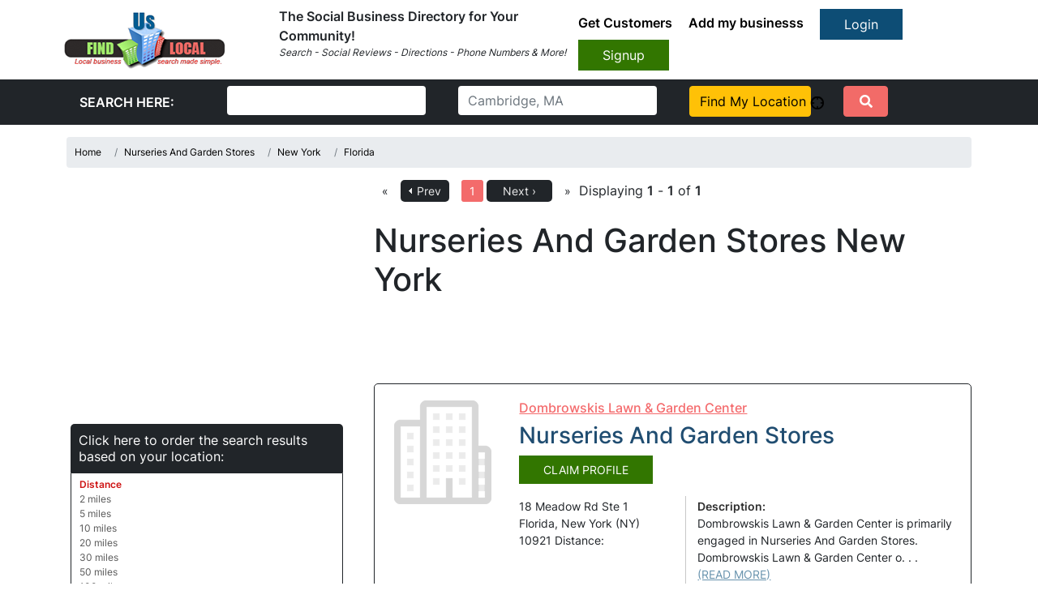

--- FILE ---
content_type: text/html; charset=UTF-8
request_url: https://www.finduslocal.com/retail-nurseries-and-garden-stores/new-york/florida/
body_size: 6509
content:
 <!DOCTYPE html>
<html lang="en" style="overflow-x: hidden;">
<head>
<meta charset="utf-8">
<meta http-equiv="X-UA-Compatible" content="IE=edge">
<meta name="viewport" content="width=device-width, initial-scale=1">
<link as="style" rel="stylesheet preload" type="text/css" href="/assets/css/bootstrap.min.css" crossorigin="anonymous"/>
<link vocab="" rel="dns-prefetch" href="https://www.gravatar.com">
<script async src="https://www.googletagmanager.com/gtag/js?id=G-LT3H3TSLWK"></script>
<script>window.dataLayer=window.dataLayer||[];function gtag(){dataLayer.push(arguments);}gtag('js',new Date());gtag('config','G-LT3H3TSLWK');</script>
<title>Find Local Business, Nurseries And Garden Stores In Florida, New York (NY)</title>
<meta name="description" content="Nurseries And Garden Stores In Florida, New York (NY) will keep their profiles up to date so you can easily get their Phone Numbers, Address, Reviews, or Business Hours"/>
<meta name="keywords" content="Nurseries And Garden Stores,company,reviews,directions,New York,NY,Florida,local,business hours"/>
<meta property="og:title" content="Nurseries And Garden Stores In Florida, New York (NY)"/>
<meta property="og:type" content="website"/>
<meta property="og:url" content="https://www.finduslocal.com/retail-nurseries-and-garden-stores/new-york/florida/"/>
<meta property="og:site_name" content="Find Us Local"/>
<meta property="og:description" content="Nurseries And Garden Stores In Florida, New York (NY) will keep their profiles up to date so you can easily get their Phone Numbers, Address, Reviews, or Business Hours"/>
<meta property="og:image" content="https://www.finduslocal.com/images/findusog.png"/>
<link rel="canonical" href="https://www.finduslocal.com/retail-nurseries-and-garden-stores/new-york/florida/"/>
<link rel="stylesheet" type="text/css" href="/css/profile-ful.css"/>
<link rel="stylesheet" type="text/css" href="https://www.finduslocal.com/assets/css/new-bootstrap.min.css" media="all"/>
<link rel="stylesheet" type="text/css" href="https://www.finduslocal.com/assets/css/new-custom.css" media="all"/>
<link rel="stylesheet" type="text/css" href="https://www.finduslocal.com/assets/css/new-all.min.css" media="all"/>
<link rel="stylesheet" type="text/css" href="https://www.finduslocal.com/assets/css/jquery-ui.min.css" media="all"/>
<script type="text/javascript" src="https://www.finduslocal.com/assets/js/jquery-3.4.1.min.js.pagespeed.jm.tJmcu2pzqb.js" defer=""></script>
<script type="text/javascript" src="https://www.finduslocal.com/javascript/alljs.js.pagespeed.jm.pxr4eIeXDz.js" defer=""></script>
<script type="text/javascript" src="https://www.finduslocal.com/tooltipjs/jquery.betterTooltip.js" defer=""></script>
<script>var interaction=false;document.addEventListener('DOMContentLoaded',function load(){if(!window.jQuery)return setTimeout(load,50);$(window).on('tap mousemove click scroll resize',function(event){if(event.isTrigger===undefined){if(interaction===false){interaction=true;script0=document.getElementsByTagName("script")[0];var s1=document.createElement("link");s1.href='/assets/css/all.min.css';s1.type='text/css';s1.rel='stylesheet';script0.parentNode.insertBefore(s1,script0);var s1=document.createElement("script");s1.src='https://cse.google.com/cse.js?cx=002186759531116994148:y70lcfz2qfq';script0.parentNode.insertBefore(s1,script0);$('.adsbygoogle').each(function(){(adsbygoogle=window.adsbygoogle||[]).push({});});(adsbygoogle=window.adsbygoogle||[]).push({});var s1=document.createElement("script");s1.src='https://pagead2.googlesyndication.com/pagead/js/adsbygoogle.js';script0.parentNode.insertBefore(s1,script0);window.google_analytics_uacct="UA-37280948-1";(function(i,s,o,g,r,a,m){i['GoogleAnalyticsObject']=r;i[r]=i[r]||function(){(i[r].q=i[r].q||[]).push(arguments)},i[r].l=1*new Date();a=s.createElement(o),m=s.getElementsByTagName(o)[0];a.async=1;a.src=g;m.parentNode.insertBefore(a,m)})(window,document,'script','//www.google-analytics.com/analytics.js','ga');ga('create','UA-37280948-1','finduslocal.com');ga('send','pageview');}}});},false);</script>
</head>
<body class="bus_body" data-spy="scroll" data-offset="60" data-target="#business-scroll">
<link rel="stylesheet" type="text/css" href="https://www.finduslocal.com/assets/css/new-bootstrap.min.css" media="all">
<link rel="stylesheet" type="text/css" href="https://www.finduslocal.com/assets/css/new-custom.css" media="all">
<header>
<nav class="navbar navbar-expand-lg navbar-light">
<div class="container-fluid">
<a class="navbar-brand" href="https://www.finduslocal.com">
<img src="https://www.finduslocal.com/assets/img/xlogo.png.pagespeed.ic.5ldhSNCBvZ.webp" alt="brand-logo" width="200" height="71">
</a>
<button class="navbar-toggler" type="button" data-bs-toggle="collapse" data-bs-target="#navbarSupportedContent" aria-controls="navbarSupportedContent" aria-expanded="false" aria-label="Toggle navigation"> <span class="navbar-toggler-icon"></span>
</button>
<div class="collapse navbar-collapse" id="navbarSupportedContent">
<div class="search_box me-auto">
<b>The Social Business Directory for Your Community!</b><br>
<p style="font-size:12px;"> <i>Search - Social Reviews - Directions - Phone Numbers & More!</i> </p>
</div>
<div class="top_links">
<ul>
<li><a href="https://www.finduslocal.com/auth/getcustomers">Get Customers</a></li>
<li><a href="https://www.finduslocal.com/profile/addbusiness">Add my businesss</a></li>
<a href="https://www.finduslocal.com/auth/login" class="btn btn-primary login_btn">Login</a>
<a href="https://www.finduslocal.com/profile/addbusiness" class="btn btn-primary signup_btn">Signup</a>
</ul>
</div>
</div>
</div>
</nav>
</header>
<div class="bg-dark" style="display:inline-block; width:100%">
<div class="container">
<div class="search-wrapper">
<form action="https://www.finduslocal.com/search/search_results/" onsubmit="">
<div class="row">
<div class="col-md-2">
<div class="form-group m-2">
<input type="hidden" id="current_page" value="search">
<input type="hidden" name="search_location" id="search_location" value="">
<input type="hidden" name="usegps" id="usegps" value="0">
<input type="hidden" name="userlocationtxt" id="userlocationtxt" value="Cambridge, MA">
<label class="text-white m-2 font-weight-bold">SEARCH HERE:</label>
</div>
</div>
<div class="col-md-3">
<div class="form-group m-2">
<input class="form-control" name="searchtxt">
</div>
</div>
<div class="col-md-3">
<div class="form-group m-2" style="position: relative;">
<input class=form-control name=locationtxt id="locationtxt" placeholder="Cambridge, MA">
</div>
</div>
<div class="col-md-2">
<div class="form-group m-2">
<a href="javascript:void(0);" class="btn btn-warning d-block " onclick="userlocation();return false;">Find My Location <img src="[data-uri]" id="imgUserlocation" alt="Use GPS Location"></a>
</div>
</div>
<div class="col-md-1">
<div class="form-group m-2">
<button type=submit class="btn btn-primary"><i class="fas fa-search"></i></button>
</div>
</div>
</div>
</form>
</div>
</div>
</div>
<style>#maincontent .breadcrumb{padding:10px;margin-top:15px}#maincontent .breadcrumb a{color:#000}.ui-menu.ui-widget.ui-widget-content.ui-autocomplete.ui-front{z-index:99!important}.search-business-page .globalwidth{max-width:auto!important;min-width:inherit!important}@media (max-width:480px){.search-business-page .breadcrumb nav ul{width:100%!important}.search-business-page .breadcrumb nav{width:79%!important}.search-business-page .search-box form .input_txt{width:100%}.search-business-page nav ul{margin-bottom:0}.search-business-page .search-box form .search-btn{margin-left:5px}.search-business-page p.copy_text{float:none}.search-business-page .breadcrumb nav ul li a{padding:0}.search-business-page .breadcrumb span{line-height:18px;margin-right:8px}.search-business-page .breadcrumb{padding:15px;width:100%}.search-business-page .breadcrumb ul li{float:none;padding:0}.search-business-page .category-post .entry{overflow:visible}.search-business-page .category-post .entry h2,.category-post .entry h2 a{padding-top:10px}.search-business-page .category-post .entry .entry-header{padding-bottom:15px}.search-business-page .category-post .thumb{float:none;width:100%}.search-business-page .header-top-content .logo{width:100%;text-align:center}.search-business-page .account-option{background-image:none;background:#000;background-repeat:no-repeat;height:30px;padding:5px 20px;float:none;display:inline-block;border-radius:5px}.search-business-page nav ul li{line-height:6px}.search-business-page nav{float:none;padding-right:5px;display:inline-block}.search-business-page .add-button{float:none;display:inline-block}.search-business-page .search-box form{padding:15px;min-height:34px;overflow:hidden;width:100%;float:left;position:relative}.search-business-page .leftsearch{width:100%}.search-business-page .search-box form .input_txt{margin-bottom:15px}.search-business-page h1.cat-title{padding:0 15px 15px 15px}.search-business-page .sidebar{width:100%;float:left}.search-business-page .categories{padding:15px}.search-business-page .sidebar{margin-left:0}.search-business-page .content{width:100%}.search-business-page .sidebar-box .categories .widget-title{padding:10px}.search-business-page .search_field{width:290px;margin-right:0}.search-business-page .search-box form .input_txt{margin-right:0}.search-business-page .footer-widget-area{padding:15px}.search-business-page .search-box form label{width:100%}.search-business-page .category-post .entry .summary{width:100%}.search-business-page .pagesdisplay{padding:23px;text-align:center}.search-business-page .category-post .post{margin:15px}.search-business-page nav ul li a{padding:15px 10px 0 10px}}@media (max-width:414px){.search-business-page .pagenavi ul{width:100%;text-align:center}.footer-top .widget-area{height:220px;width:50%;margin-right:0}.footer-top .footer-widget-area .third{display:none}.search-business-page .category-post .bottom-details p{width:187px;padding:10px 18px}.search-business-page .top-details .thumb a img{height:120px!important}}@media (max-width:375px){.search-business-page .top-details .thumb a img{height:120px}.search-business-page .breadcrumb .nav{width:80%!important}.search-business-page .category-post .bottom-details p span{font-size:11px}.search-business-page .category-post .bottom-details p{padding:5px 10px;width:167px;background:none;padding:10px;vertical-align:top}}@media (max-width:360px){.search-business-page .category-post .bottom-details p{width:147px}.search-box form .search-btn{margin-top:0;margin-left:0}.search-business-page .search-box form .search-btn{margin-left:4px}}@media (max-width:320px){.search-box form .search-btn{margin-top:10px;margin-left:0}.search-business-page .search-box form .search-btn{margin-left:0}}</style>
<div id="maincontent">
<div class="container">
<div class="bottom">
<nav>
<ul class="breadcrumb" itemscope itemtype="http://schema.org/BreadcrumbList">
<li class="breadcrumb-item active" itemscope="" itemprop="itemListElement" itemtype="https://schema.org/ListItem">
<a href="https://www.finduslocal.com/" itemprop="item"> <span itemprop="name">Home</span> </a>
<meta itemprop="position" content="1"/>
</li>
<li class="breadcrumb-item" itemscope="" itemprop="itemListElement" itemtype="https://schema.org/ListItem">
<a href="https://www.finduslocal.com/retail-nurseries-and-garden-stores/" itemprop="item"> <span itemprop="name">Nurseries And Garden Stores</span> </a>
<meta itemprop="position" content="2"/>
</li>
<li class="breadcrumb-item" itemscope="" itemprop="itemListElement" itemtype="https://schema.org/ListItem">
<a href="https://www.finduslocal.com/retail-nurseries-and-garden-stores/new-york/" itemprop="item"> <span itemprop="name">New York</span> </a>
<meta itemprop="position" content="3"/>
</li>
<li class="breadcrumb-item" itemscope="" itemprop="itemListElement" itemtype="https://schema.org/ListItem">
<a href="https://www.finduslocal.com/retail-nurseries-and-garden-stores/new-york/florida/" itemprop="item"> <span itemprop="name">Florida</span> </a>
<meta itemprop="position" content="4"/>
</li>
</ul>
</nav>
</div>
<div class="sidebar sidebar-box left">
<aside class="widget corner-radius categories">
<ins class="adsbygoogle" style="display:inline-block;width:100%;height:280px" data-ad-client="ca-pub-7281988974135432" data-ad-slot="8524511582"></ins>
</aside>
<aside class="widget corner-radius categories">
<div class="widget-title corner-top" style="padding-left:10px; line-height: 20px">Click here to order the search results based on your location:</div>
<div class="whitebox corner-bottom">
<a rel="nofollow" class="boldlink" href="javascript:category_sort('distance');">Distance</a><br><a rel="nofollow" href="/retail-nurseries-and-garden-stores/new-york/florida/?radius=2">2 miles</a><br><a rel="nofollow" href="/retail-nurseries-and-garden-stores/new-york/florida/?radius=5">5 miles</a><br><a rel="nofollow" href="/retail-nurseries-and-garden-stores/new-york/florida/?radius=10">10 miles</a><br><a rel="nofollow" href="/retail-nurseries-and-garden-stores/new-york/florida/?radius=20">20 miles</a><br><a rel="nofollow" href="/retail-nurseries-and-garden-stores/new-york/florida/?radius=30">30 miles</a><br><a rel="nofollow" href="/retail-nurseries-and-garden-stores/new-york/florida/?radius=50">50 miles</a><br><a rel="nofollow" href="/retail-nurseries-and-garden-stores/new-york/florida/?radius=100">100 miles</a><br><a rel="nofollow" href="/retail-nurseries-and-garden-stores/new-york/florida/?radius=500">500 miles</a><br><br>
<div id="athroughz"></div>
</div>
</aside>
<div style="width:300px;margin:0 auto;" id="skyscraper">
<ins class="adsbygoogle" style="display:block" data-ad-format="autorelaxed" data-ad-client="ca-pub-7281988974135432" data-ad-slot="5270028116"></ins>
</div>
<aside class="widget corner-radius categories">
<div class="whitebox corner-bottom test"> </div>
<br> </aside>
</div>
<div class="content right">
<div class="pagenavi test1" id="1">
<ul>
<li><a href="https://www.finduslocal.com/retail-nurseries-and-garden-stores/new-york/florida/">«</a></li>
<li class="prev corner-radius"><a href="https://www.finduslocal.com/retail-nurseries-and-garden-stores/new-york/florida/">Prev</a></li>&nbsp;&nbsp;
<li class="current">
<a href="https://www.finduslocal.com/retail-nurseries-and-garden-stores/new-york/florida/">1</a>
</li>
<li class="next corner-radius"><a href="https://www.finduslocal.com/retail-nurseries-and-garden-stores/new-york/florida/">Next ›</a></li>
<li><a href="https://www.finduslocal.com/retail-nurseries-and-garden-stores/new-york/florida/" class="pagelink">»</a></li>
</ul>
<div class="pagesdisplay">Displaying <b>1</b> -
<b>1</b> of <b>1</b>
</div>
</div> <h1>Nurseries And Garden Stores New York</h1>
<div class="category-post">
<div style="text-align:center">
<ins class="adsbygoogle" style="display:inline-block;width:728px;height:90px" data-ad-client="ca-pub-7281988974135432" data-ad-slot="5557807039"></ins> <br>
</div>
<div class="post skin2 cl5">
<div class="top-details">
<div class="entry" itemscope itemtype="http://schema.org/LocalBusiness">
<span itemprop="priceRange" style="display: none">10,10000</span>
<meta itemprop="name" content="Dombrowskis Lawn & Garden Center">
<link rel="image_src" href="[data-uri]">
<div class="thumb" itemprop="image" itemscope itemtype="http://schema.org/ImageObject"> <a href="https://www.finduslocal.com/retail-nurseries-and-garden-stores/new-york/florida/dombrowskis-lawn-garden-center_18-meadow-rd-ste-1/" itemprop="url"> <img src="[data-uri]" alt="Dombrowskis Lawn & Garden Center"/> </a> </div>
<div class="entry-header">
<div class="left">
<h2><a href="https://www.finduslocal.com/retail-nurseries-and-garden-stores/new-york/florida/dombrowskis-lawn-garden-center_18-meadow-rd-ste-1/">Dombrowskis Lawn & Garden Center</a></h2>
<h3 style="color:#204d71">Nurseries And Garden Stores</h3>
</div>
<div class="right"> <input type="button" onClick="location.href='https://www.finduslocal.com/profile/claimbusiness?parentcategory_id=45&category_id=46&content_id=14728329';" name="claimprofile" class="claim-profile-btn green-button" value="CLAIM PROFILE"/> </div>
</div>
<div class="summary">
<div class="address" itemprop="address" itemscope itemtype="http://schema.org/PostalAddress"> <span style="display:none;" itemprop="telephone">( ) </span> <span itemprop="streetAddress">18 Meadow Rd Ste 1</span><br/> <span itemprop="addressLocality">Florida</span>, New York (<span itemprop="addressRegion">NY</span>) <span itemprop="postalCode">10921</span><br/> Distance: <span class="distance-14728329"></span><br> <span style="display:none;" itemscope itemtype="http://schema.org/Person"> William Dombrowski </span> </div>
<div class="description">
<p class="title">Description:</p>
<p> Dombrowskis Lawn & Garden Center is primarily engaged in Nurseries And Garden Stores. Dombrowskis Lawn & Garden Center o. . . <a href="https://www.finduslocal.com/retail-nurseries-and-garden-stores/new-york/florida/dombrowskis-lawn-garden-center_18-meadow-rd-ste-1/" class="read_more">(READ MORE)</a></p>
</div>
</div>
</div>
</div>
<div class="bottom-details">
<p class="active"><a href="https://www.finduslocal.com/retail-nurseries-and-garden-stores/new-york/florida/dombrowskis-lawn-garden-center_18-meadow-rd-ste-1/">View Profile</a></p>
<p><a href="https://www.finduslocal.com/retail-nurseries-and-garden-stores/new-york/florida/dombrowskis-lawn-garden-center_18-meadow-rd-ste-1/#directions" target="_blank">Get Directions</a></p>
<p><a href="https://www.finduslocal.com/retail-nurseries-and-garden-stores/new-york/florida/dombrowskis-lawn-garden-center_18-meadow-rd-ste-1/#reviews"><span>Reviews</span><span class="star-rating star4">4</span></a></p>
</div>
</div>
<div style="text-align:center"> <br></div>
</div>
<div class="pagenavi test1" id="1">
<ul>
<li><a href="https://www.finduslocal.com/retail-nurseries-and-garden-stores/new-york/florida/">«</a></li>
<li class="prev corner-radius"><a href="https://www.finduslocal.com/retail-nurseries-and-garden-stores/new-york/florida/">Prev</a></li>&nbsp;&nbsp;
<li class="current">
<a href="https://www.finduslocal.com/retail-nurseries-and-garden-stores/new-york/florida/">1</a>
</li>
<li class="next corner-radius"><a href="https://www.finduslocal.com/retail-nurseries-and-garden-stores/new-york/florida/">Next ›</a></li>
<li><a href="https://www.finduslocal.com/retail-nurseries-and-garden-stores/new-york/florida/" class="pagelink">»</a></li>
</ul>
<div class="pagesdisplay">Displaying <b>1</b> -
<b>1</b> of <b>1</b>
</div>
</div> </div>
</div>
<div id="floatleft" class="traffic-info2 corner-radius2" style="width:250px; display:none;">
<div class="banner-list2 left">
<h2 class="green-title"> More Sales, More Profits with Majon!</h2>
<ul>
<li>FEATURED Businesses Get More Sales</li>
<li>Move Your Business to the TOP</li>
<li>Remove Competitors from Your Profile</li>
<li>Featured In The TOPS of Up to 5 Cities</li>
</ul>
<h2 class="green-title">Claim Your Profile today...</h2>
</div>
</div>
</div>
<footer class="footer_bottom">
<div class="container">
<div class="row justify-content-center">
<div class="col-md-3">
<h4>FindUsLocal</h4>
<ul>
<li><a href="#">Home</a></li>
<li><a href="/tos">Terms of Service</a></li>
<li><a href="/privacy">Privacy Policy</a></li>
<li><a href="/disclaimer">Disclaimer</a></li>
<li><a href="http://www.finduslocal.org.uk" target="_blank">FindUsLocal UK</a></li>
<li><a href="/sitemap.xml">Sitemap</a></li>
</ul>
</div>
<div class="col-md-3">
<h4>Customer Support</h4>
<ul>
<li><a href="https://www.finduslocal.com/auth/login">Member Login</a></li>
<li><a href="/contactus">Contact Us</a></li>
<li><a href="/blog">Blog</a></li>
</ul>
</div>
<div class="col-md-3">
<h4>About the Company</h4>
<img src="https://www.finduslocal.com/assets/img/xlogo.png.pagespeed.ic.5ldhSNCBvZ.webp" class="foot-logo" width="200" height="71"> <br>
<a href="https://www.finduslocal.com/auth/featured-business-program" class="update-text"> Upgrade Now! Get More Sales <br>
More Information Here</a>
</div>
</div>
</div>
</footer>
<script src="https://www.finduslocal.com/assets/js/jquery-3.4.1.min.js.pagespeed.jm.tJmcu2pzqb.js" defer></script>
<script src="https://www.finduslocal.com/assets/js/jquery-ui.min.js.pagespeed.jm.AQcg_ugJKF.js" defer></script>
<script src="https://www.finduslocal.com/assets/js/newsticker.js" defer></script>
<script src="https://www.finduslocal.com/assets/js/new-bootstrap.bundle.js" defer></script>
<script src="https://www.finduslocal.com/assets/js/custom.js" defer></script>
<script src="https://www.finduslocal.com/javascript/alljs.js.pagespeed.jm.pxr4eIeXDz.js" defer></script>
<script src="https://www.finduslocal.com/review_systemajax/reviewsystemjs.js.pagespeed.jm.as-0U9F-jo.js" defer></script>
<script defer>window.addEventListener('load',function(){var locationtxt=$("#locationtxt");if(locationtxt.length){var top=locationtxt.offset().top;top+=locationtxt.height()+25;var left=locationtxt.offset().left;$(".ui-autocomplete").css({top:top+"px",left:left+"px"});}locationtxt.autocomplete({source:"/locsearch",minLength:2,select:function(event,ui){var url;var search_text=$.trim($('input[name="searchtxt"]').val());if((search_text.length&&(search_text.val()==='Search Field:'||search_text.val().length<2))&&$("#current_page").val()==="search"){url='/'+ui.item.statecode+'/'+ui.item.city_urlid;window.location.replace(url);return false;}else{if(search_text===""){search_text="Nurseries And Garden Stores";}url='/search/search_results?search_location='+ui.item.label+'&userlocationtxt=&locationtxt=&search_type=company&searchtxt='+search_text;window.location.replace(url);return false;}}});});function buildMapURL(print_it){var from=document.getElementById("from-input").value;var to=document.getElementById("to-input").value;var url="https://www.google.com/maps/dir/"+encodeURI(from)+"/"+encodeURI(to);if(print_it){url=url+"&pw=2";}window.open(url,'directions_google_finduslocal');}</script>
</body>
</html>

--- FILE ---
content_type: text/css
request_url: https://www.finduslocal.com/css/profile-ful.css
body_size: 8678
content:
* {
    margin: 0;
    padding: 0
}

body {
    background-color: #e9e9e9;
    font-family: 'Istok Web', arial, sans-serif;
    font-size: 14px;
    color: #4d4d4d
}

a {
    text-decoration: none
}

a:hover {
    text-decoration: underline
}

img {
    border: 0 none
}

img.align-center {
    margin: 0 auto;
    display: block
}

small {
    font-weight: 400
}

.clearfix:after {
    display: table;
    clear: both;
    content: ""
}

.globalwidth {
    max-width: 1105px;
    margin: 0 auto
}

.corner-radius {
    -moz-border-radius: 5px;
    -webkit-border-radius: 5px;
    -khtml-border-radius: 5px;
    -ms-border-radius: 5px;
    border-radius: 5px;
    behavior: url(PIE.htc);
    position: relative;
    z-index: 2
}

.corner-top {
    -moz-border-radius: 5px 5px 0 0;
    -webkit-border-radius: 5px 5px 0 0;
    -khtml-border-radius: 5px 5px 0 0;
    -ms-border-radius: 5px 5px 0 0;
    border-radius: 5px 5px 0 0;
    behavior: url(PIE.htc);
    position: relative;
    z-index: 2
}

.ful-tagline {
    max-width: 420px
}

.corner-bottom {
    -moz-border-radius: 0 0 5px 5px;
    -webkit-border-radius: 0 0 5px 5px;
    -khtml-border-radius: 0 0 5px 5px;
    -ms-border-radius: 0 0 5px 5px;
    border-radius: 0 0 5px 5px;
    behavior: url(PIE.htc);
    position: relative;
    z-index: 2
}

.fleft {
    float: left
}

.fright {
    float: right
}

.video_upsell {
    float: right;
    position: relative;
    max-width: 230px
}

.green-button {
    background: #327600;
    color: #fff;
    border-radius: 0px;
    border: none;
    padding: 7px 30px;
}

.green-button:hover {
    text-decoration: none
}

.black-button {
    background-image: url(/static/v3images/sprites2.png);
    background-repeat: repeat-x;
    background-position: 0 -334px;
    background-color: #191919;
    border: 1px solid #3e3e3e;
    padding: 5px;
    color: #fff;
    text-align: center;
    font-weight: 700;
    -moz-border-radius: 5px;
    -webkit-border-radius: 5px;
    -khtml-border-radius: 5px;
    -ms-border-radius: 5px;
    border-radius: 5px;
    behavior: url(PIE.htc);
    position: relative;
    z-index: 2;
    box-shadow: 1px 1px 0 #a1a1a1 inset;
    -moz-box-shadow: 1px 1px 0 #a1a1a1 inset;
    -khtml-box-shadow: 1px 1px 0 #a1a1a1 inset;
    -webkit-box-shadow: 1px 1px 0 #a1a1a1 inset;
    padding: 5px 10px;
    text-shadow: 1px 1px 0 #3a3a3a
}

.red-button {
    background-image: url(/static/v3images/sprites2.png);
    background-repeat: repeat-x;
    background-position: 0 0;
    background-color: #aa2b1c;
    border: 1px solid #d34939;
    padding: 5px;
    color: #fff;
    text-align: center;
    font-weight: 700;
    -moz-border-radius: 5px;
    -webkit-border-radius: 5px;
    -khtml-border-radius: 5px;
    -ms-border-radius: 5px;
    border-radius: 5px;
    behavior: url(PIE.htc);
    position: relative;
    z-index: 2;
    box-shadow: 1px 1px 0 #ea9e94 inset;
    -moz-box-shadow: 1px 1px 0 #ea9e94 inset;
    -khtml-box-shadow: 1px 1px 0 #ea9e94 inset;
    -webkit-box-shadow: 1px 1px 0 #ea9e94 inset;
    padding: 5px 10px;
    text-shadow: 1px 1px 0 #9d1208
}

span.star-rating {
    width: 74px;
    height: 12px;
    background-image: url(/static/v3images/sprites.png);
    background-position: -180px 0;
    text-indent: -9999px;
    display: inline-block;
    text-align: left
}

.search-wrapper input {
    border: none;
}

.search-wrapper button {
    width: 100%;
    background: #f26b68;
    border: 1px solid #f26b68
}

a.search_field_button {
    position: absolute;
    top: 0;
    right: 0;
    width: 38px;
    height: 38px;
    vertical-align: middle;
    text-align: center;
    display: -webkit-box;
    display: -ms-flexbox;
    display: flex;
    -webkit-box-pack: center;
    -ms-flex-pack: center;
    justify-content: center;
    -webkit-box-align: center;
    -ms-flex-align: center;
    align-items: center;
}

.no_relative {
    position: absolute !important;
}

.gsc-control-cse {
    padding: 0em 1em;
    background: none;
    border: none;
}

.form.gsc-search-box {
    margin-bottom: 0px;
}

.google_input_text {
    width: 250px;
}

span.star-rating.star0 {
    background-position: -259px -48px
}

span.star-rating.star2 {
    background-position: -180px -12px
}

span.star-rating.star3 {
    background-position: -180px -24px
}

span.star-rating.star4 {
    background-position: -180px -36px
}

span.star-rating.star5 {
    background-position: -180px -48px
}

span.star-rating2 {
    width: 56px;
    height: 9px;
    background-image: url(/static/v3images/sprites.png);
    background-position: -181px -66px;
    text-indent: -9999px;
    display: inline-block;
    text-align: left
}

span.star-rating2.star0 {
    background-position: -181px -213px
}

span.star-rating2.star2 {
    background-position: -181px -75px
}

span.star-rating2.star3 {
    background-position: -181px -84px
}

span.star-rating2.star4 {
    background-position: -181px -93px
}

span.star-rating2.star5 {
    background-position: -181px -102px
}

header {
    width: 100%;
    float: left
}

.header-top {
    width: 100%;
    float: left;
    background-color: #fff;
}

.header-top-content {
    position: relative
}

.header-top-content .logo {
    float: left
}

.header-top-content h2 {
    float: left
}

.header-top-right {
    float: right;
    max-width: 360px
}

.navi-links {
    width: 100%;
    float: right;
    margin-top: 23px
}

.mtmbd {
    margin-bottom: 10px;
    display: table;
    font-size: 12px;
}

.add-button {
    float: right
}

.add-button a {
    background-image: url(/static/v3images/sprites2.png);
    background-position: -2px -480px;
    width: 154px;
    height: 31px;
    display: block;
    text-align: center;
    line-height: 31px;
    text-transform: uppercase;
    color: #fff;
    font-weight: 700;
    text-align: center;
    text-shadow: 1px 1px 0 #488d0b;
    z-index: 1
}

.add-button a:hover {
    background-image: url(/static/v3images/sprites2.png);
    background-position: -2px -564px;
    text-decoration: none
}

.header-bottom {
    width: 100%;
    float: left;
    background-position: bottom;
    background-repeat: repeat-x;
    background-color: #53617c
}

.leftsearch {
    width: 768px;
    float: left
}

.search-box form {
    padding: 5px 0 5px 0;
    min-height: 34px;
    overflow: hidden;
    width: 768px;
    float: left
}

.search-box form label {
    color: #fff;
    letter-spacing: -1px;
    line-height: 37px;
    float: left;
    margin-right: 5px;
    font-weight: 700
}

.search-box form .input_txt {
    background-image: url(/static/v3images/sprites2.png);
    background-position: 0 -785px;
    background-repeat: repeat-x;
    width: 275px;
    height: 34px;
    border: 0 none;
    font-size: 14px;
    background-color: #d6d6d6;
    padding-top: 0;
    padding-left: 10px;
    padding-bottom: 0;
    -moz-border-radius: 5px;
    -webkit-border-radius: 5px;
    -khtml-border-radius: 5px;
    -ms-border-radius: 5px;
    border-radius: 5px;
    behavior: url(PIE.htc);
    position: relative;
    z-index: 2;
    border: 1px solid #e0e0e0;
    box-shadow: 1px 1px 0 #aeaeae inset;
    float: left;
    margin-right: 15px;
    color: #5b5b5b;
    font-family: 'Istok Web', arial, sans-serif
}

.search-box form .input_txt:focus,
.search-box form .input_txt:hover {
    border: 1px solid #5ea51d;
    box-shadow: none;
    color: #4d4d4d
}

.search-box form .search-btn {
    float: left;
    margin-left: 2px
}

.search-box form .near-me {
    float: right
}

.search-btn {
    margin-top: 1px;
    background-image: url(/static/v3images/sprites.png);
    background-repeat: no-repeat;
    background-position: -284px 0;
    width: 36px;
    height: 34px;
    cursor: pointer;
    border: 0 none;
    background-color: transparent
}

.near-me {
    background-image: url(/static/v3images/sprites2.png);
    background-position: 0 -375px;
    width: 79px;
    height: 34px;
    cursor: pointer;
    font-size: 11px
}

.search_field {
    float: left;
    display: inline-block;
    background-color: #d6d6d6;
    background-image: url(/static/v3images/sprites2.png);
    background-position: 0 -785px;
    background-repeat: repeat-x;
    border: 1px solid #e0e0e0;
    border-radius: 5px 5px 5px 5px;
    box-shadow: 1px 1px 0 #aeaeae inset;
    color: #5b5b5b;
    font-family: 'Istok Web', arial, sans-serif;
    font-size: 12px;
    height: 34px;
    width: 298px;
    margin-right: 15px;
    min-width: 275px;
    position: relative;
    z-index: 2
}

.search_field input {
    background: 0 0;
    border: none;
    padding: 3px;
    color: #5b5b5b;
    font-family: 'Istok Web', arial, sans-serif;
    font-size: 14px;
    z-index: 2
}

.search-box form .location_txt {
    width: 240px;
    height: 14px;
    border: 0 none;
    font-size: 14px;
    padding: 16px 0 11px 11px;
    height: 20px;
    behavior: url(PIE.htc);
    position: relative;
    z-index: 2;
    min-width: 240px;
    float: left;
    margin-right: 5px;
    color: #5b5b5b;
    font-family: 'Istok Web', arial, sans-serif
}

.search_field:focus,
.search_field:hover {
    border: 1px solid #5ea51d;
    box-shadow: none;
    color: #4d4d4d
}

.search_field_button {
    float: right
}

.search_field_button img {
    padding-top: 0px;
    padding-right: 2px;
    border: none;
    background: 0 0
}

.main-content {
    width: 100%;
    float: left
}

.primary {
    padding: 5px 0;
    min-height: 600px;
    max-width: 1105px;
    overflow: hidden
}

.content {
    width: 66%;
    float: left;
    min-width: 308px;
    padding-bottom: 20px
}

.content.content-full {
    width: 100%;
    float: left
}

.content.right {
    float: right
}

.skin2 {
    background-color: #fff;
    -moz-border-radius: 5px;
    -webkit-border-radius: 5px;
    -khtml-border-radius: 5px;
    -ms-border-radius: 5px;
    border-radius: 5px;
    behavior: url(PIE.htc);
    position: relative;
    z-index: 2;
    border: 1px solid #212529;
    padding: 20px;
    overflow: hidden;
    color: #4d4d4d;
    font-size: 14px;
    font-weight: 700
}

.skin2 .address br {
    display: none
}

.login-box a,
.skin a {
    color: #f36b6b;
    font-size: 14px;
}

.login-box a:hover,
.skin a:hover {
    color: #000;
}

.forgot_pw {
    padding-bottom: 20px;
}

.login-box p {
    margin-bottom: 40px
}

.login-box h3,
.skin h3 {
    background-image: url(/static/v3images/divider.jpg);
    background-repeat: repeat-x;
    background-position: bottom;
    color: #303030;
    font-size: 15px;
    font-weight: 700;
    margin-bottom: 15px;
    padding-bottom: 3px
}

.contbtn {
    padding: 10px 40px;
    background-color: #2f7613;
    color: #fff !important;
    text-decoration: none;
    display: inline-block;
    font-size: 20px !important;
    margin-top: 25px;
    margin-bottom: 12px;
}

.login-box ul,
.skin ul {
    list-style: none
}

.login-box ul li,
.skin ul li {
    list-style: none;
    padding-right: 14px
}

.login-box form p,
.skin form p {
    margin-bottom: 20px
}

.login-box form label {
    display: block;
    color: #303030;
    font-size: 13px;
    font-weight: 600;
}

.skin label {
    display: block;
    color: #303030;
    font-size: 13px;
    font-weight: 600;
}

.login-box form label span,
.skin form label span {
    color: #dd3c2a
}

.login-btn {
    background-image: url(/static/v3images/button-login.png);
    background-position: 0 -58px;
    width: 103px;
    height: 25px;
    cursor: pointer;
    float: right
}

.signup-btn {
    width: 103px;
    height: 25px;
    cursor: pointer;
    background-image: url(/static/v3images/button-signup.png);
    background-position: 0 -58px;
    float: right;
    font-size: 15px;
    padding: 0 0 3px 0
}

p.declare {
    width: 45%;
    padding-right: 3%
}

p.declare a {
    color: #303030;
    text-decoration: underline
}

p.button-area {
    width: 68%;
    text-align: right
}

p.namefields {
    width: 100%;
    padding-right: 0;
    float: left
}

form span.left {
    display: block;
    float: left;
    width: 50%
}

form span.right {
    display: block;
    float: left;
    width: 50%
}

form span.left .input_txt,
form span.right .input_txt {
    width: 80%
}

.sidebar {
    margin-left: 5px;
    width: 336px;
    float: left
}

footer {
    width: 100%;
    float: left;
    z-index: 2px
}

.footer-top {
    background-repeat: repeat-x;
    width: 100%;
    float: left;
    background-color: #53617c;
    min-height: 204px
}

.widget-area {
    width: 15%;
    float: left;
    color: #979ca1;
    font-size: 13px;
    margin-right: 3%;
    min-width: 190px
}

.widget-area.last {
    margin: 0
}

.widget,
aside {
    margin-bottom: 15px
}

aside h2 {
    color: #fff;
    font-size: 16px;
    line-height: 43px
}

aside a {
    color: #595959;
    text-decoration: none
}

aside ul {
    list-style: none;
    padding: 5px 0
}

aside ul li {
    list-style: none;
    background-image: url(/static/v3images/sprites3.png);
    background-repeat: no-repeat;
    background-position: 0 -144px;
    padding-left: 10px
}

.widget,
div.footerlinks {
    margin-bottom: 15px
}

div.footerlinks h2 {
    color: #fff;
    font-size: 16px;
    line-height: 43px
}

.footerh2 {
    color: #fff;
    font-size: 16px;
    line-height: 43px
}

div.footerlinks a {
    color: #fff;
    text-decoration: none
}

div.footerlinksul {
    list-style: none;
    padding: 5px 0
}

div.footerlinks ul li {
    list-style: none;
    background-image: url(/static/v3images/sprites3.png);
    background-repeat: no-repeat;
    background-position: 0 -144px;
    padding-left: 10px
}

.footer-bottom {
    background-repeat: repeat-x;
    width: 100%;
    float: left;
    background-color: #53617c;
    min-height: 58px
}

.copyright {
    line-height: 58px;
    color: #fff;
    font-size: 12px
}

.copyright a {
    color: #fff
}

p.footer-logo {
    float: left
}

p.copy_text {
    float: right
}

.introduce {
    padding: 3px 0;
    overflow: hidden
}

.introduce h2 {
    color: #3c3c3c;
    font-size: 15px
}

.input_txt {
    width: 100%;
    height: 35px;
    border: 1px solid #000;
    background: #fff;
    padding: 10px;
    font-size: 13px;
}

.input_txt:focus,
.input_txt:hover {
    border: 1px solid #5ea51d;
    box-shadow: none;
    color: #4d4d4d
}

.input_txt {
    min-width: 275px
}

textarea {
    width: 100%;
    border: 1px solid #000;
    font-size: 13px;
    padding: 10px;
}

p.comments textarea:focus,
textarea:hover {
    color: #4d4d4d
}

.center {
    text-align: center
}

.select-business h2.page-title {
    color: #303030;
    font-size: 35px
}

.searchbusi-box {
    background-image: url(/static/v3images/srchbusi-bg.jpg);
    background-repeat: repeat-x;
    background-color: #3a3a3a;
    margin-bottom: 15px
}

.srchbusi-btn {
    background-image: url(/static/v3images/button-searchbusiness.png);
    width: 198px;
    height: 37px;
    cursor: pointer;
    font-size: 15px;
    padding: 0 0 3px 0
}

.searchbusi-box form {
    padding: 15px 39px 24px
}

.searchbusi-box form p span {
    display: inline-block
}

.searchbusi-box form p span.title {
    color: #fff;
    font-size: 17px;
    font-weight: 700
}

.searchbusi-box form p span label {
    display: block;
    color: #b5b5b5;
    font-size: 13px;
    font-weight: 700
}

.search-resultbox h3 {
    color: #941800;
    font-size: 17px;
    font-weight: 700;
    padding-bottom: 5px
}

.search-resultbox h3 span {
    color: #303030;
    font-size: 15px
}

.skin.business-searched {
    padding: 10px 0 20px 0;
    margin-bottom: 15px
}

.search-resultbox .business-name {
    background-image: url(/static/v3images/divider.jpg);
    background-repeat: repeat-x;
    background-position: bottom;
    padding: 0 15px 10px 15px;
    margin: 0 15px
}

.search-resultbox .business-name .input-chk {
    display: inline
}

.search-resultbox .business-name h3 {
    font-size: 18px;
    color: #3d3d3d;
    background-image: none;
    display: inline;
    margin: 0;
    padding: 0 15px 0 5px
}

.search-resultbox .business-name img {
    vertical-align: middle
}

.business-address {
    color: #4d4d4d;
    font-size: 13px;
    font-weight: 400;
    padding: 10px 30px
}

.business-contact {
    background-color: #dbdbdb;
    padding: 8px 30px;
    overflow: hidden;
    font-weight: 400
}

.business-contact p {
    display: inline
}

.business-contact p.tel {
    padding-left: 100px
}

.business-contact p.share {
    text-align: right
}

.business-contact p.share img {
    float: right
}

.business-contact p img {
    vertical-align: middle
}

.search-resultbox p.button-area {
    width: 100%;
    text-align: right;
    margin-bottom: 10px
}

.select-business p.tagline {
    padding: 0 31%;
    margin-bottom: 20px
}

.nothanks-btn {
    background-image: url(/static/v3images/black-rpt.jpg);
    width: 143px;
    height: 34px;
    cursor: pointer
}

.checkout-btn {
    margin-left: 10px;
    width: 153px;
    height: 34px;
    cursor: pointer;
    padding: 0;
    background-image: url(/static/v3images/green-rpt.png);
    background-position: 0 -61px;
    text-shadow: 1px 1px 0 #386c07;
    font-size: 15px
}

.refer {
    background-image: url(/static/v3images/referbg.jpg);
    background-repeat: repeat-x;
    background-color: #d4d4d4;
    border: 1px solid #c3c3c3;
    box-shadow: 1px 1px 0 #fff inset;
    color: #4d4d4d;
    padding: 7px 10px;
    overflow: hidden
}

.refer span.left {
    text-align: left;
    width: 60%;
    font-size: 13px;
    font-weight: 700;
    font-style: italic;
    display: inline
}

.refer span.right {
    text-align: right;
    width: 40%
}

.refer img {
    vertical-align: middle;
    position: relative;
    left: 55px
}

h1.cat-title {
    font-size: 19px;
    color: #fff
}

.breadcrumb.bottom {
    background-image: url(/static/v3images/divider.jpg);
    background-position: bottom;
    background-repeat: repeat-x;
    margin-bottom: 10px;
    padding-bottom: 5px
}

div.whitebox {
    border: 1px solid #212529;
    margin-bottom: 5px;
    padding: 5px 10px
}

.sidebar-box ul li {
    color: #4d4d4d;
    background-image: url(/static/v3images/sprites3.png);
    background-repeat: no-repeat;
    background-position: 0 -485px
}

.sidebar-box ul li a {
    color: #4d4d4d
}

.categories {
    font-size: 12px
}

.categories ul li a {
    border-bottom: none;
    display: inline;
    padding: 5px 0
}

.categories ul li:last-child a {
    border-bottom: 0 none
}

.categories ul li a:hover {
    color: #3e8102
}

.sidebar-box .categories .widget-title {
    background-color: #212529;
    padding: 10px;
    color: #fff;
    font-size: 16px;
}

.pagenavi {
    width: 100%;
    float: left;
    margin-bottom: 10px
}

.pagenavi ul {
    float: left;
    padding-left: 0px;
}

.pagenavi ul li {
    font-size: 14px;
    display: inline
}

.pagenavi ul li a {
    color: #212529;
    padding: 5px 10px;
    -moz-border-radius: 3px;
    -webkit-border-radius: 3px;
    -khtml-border-radius: 3px;
    -ms-border-radius: 3px;
    border-radius: 3px;
    behavior: url(PIE.htc);
    position: relative;
    z-index: 2;
    text-decoration: none;
}

.pagenavi ul li.current a {
    background-color: #f36b6b;
    color: #fff;
}

.pagenavi ul li.next,
.pagenavi ul li.prev {
    background: #212529;
    padding: 5px 10px;
}

.pagenavi ul li.next a,
.pagenavi ul li.prev a {
    color: #eaeaea
}

.pagenavi ul li.prev a {
    background-image: url(/static/v3images/sprites3.png);
    background-repeat: no-repeat;
    background-position: 0 -522px;
    padding: 0 0 0 10px
}

.pagenavi p.sort-option {
    float: right;
    margin-bottom: 10px
}

p.sort-option span.input_txt {
    background-color: #fff;
    border: 1px solid #c7c7c7;
    min-width: 140px;
    padding: 5px 5px 7px 5px;
    box-shadow: 0 0 0;
    margin: 0
}

p.sort-option select {
    background-color: #fff;
    border: 1px solid #fff;
    color: #7b7b7b;
    font-size: 12px
}

.category-post {
    float: left;
    width: 100%;
    padding-bottom: 5px
}

.category-post .featured {
    border: 2px solid #9dc976;
    background-color: #ffffce
}

.category-post .post {
    padding: 0 0 0px 0;
    font-weight: 400;
    margin-bottom: 25px
}

.category-post .post .top-details {
    padding: 20px;
}

.category-post .thumb {
    float: left;
    margin-right: 30px;
    position: relative;
    text-align: center
}

.category-post .entry {
    overflow: hidden
}

.category-post .entry h2,
.category-post .entry h2 a {
    color: #f46b6d;
    font-size: 16px
}

.category-post .entry .entry-header h2 {
    float: left
}

body .category-post .entry .entry-header h2 {
    float: none
}

.category-post .ftrd-text {
    display: block;
    padding: 2px 7px;
    border: 1px solid #9dc976;
    font-weight: 700;
    position: relative;
    top: 0;
    right: 0;
    text-align: center;
    margin-bottom: 2px
}

.category-post div.right .contact-no {
    color: #303030;
    font-size: 15px;
    font-weight: 700
}

.category-post .entry .summary {
    overflow: hidden;
    padding-top: 15px;
    color: #212529;
}

.category-post .entry .address {
    width: 33%;
    padding: 2px 1% 2px 0;
    display: inline-block;
}

.category-post .entry .description {
    width: 62%;
    padding: 2px 0 2px 3%;
    float: right;
    background-image: url(/static/v3images/bar2.jpg);
    background-repeat: repeat-y;
    background-position: left
}

.category-post .thumb p.change-pic {
    position: absolute;
    bottom: 0;
    left: 0;
    text-align: center;
    width: 100%;
    padding: 3px 0;
    background-color: #bfbfbf;
    color: #424242;
    text-shadow: 1px 1px 1px #fff
}

.description .title {
    color: #303030;
    font-size: 14px;
    font-weight: 700
}

.description .read_more {
    color: #6893ae
}

.category-post .entry p.share {
    text-align: right;
    padding: 7px 0
}

.category-post .post p {
    margin: 0
}

.category-post .bottom-details {
    padding: 10px;
    background-color: #0f4d73
}

.category-post .featured .bottom-details {
    background-color: transparent
}

.category-post .featured .bottom-details p {
    color: #265100
}

.category-post .bottom-details p:first-child {
    background-image: none
}

.category-post .featured .bottom-details p a {
    color: #265100
}

.category-post .bottom-details p span {
    font-weight: strong;
    padding-right: 7px;
    color: #fff
}

.category-post .bottom-details p.active a {
    color: #fff
}

.category-post .bottom-details p a {
    color: #fff;
    text-decoration: none;
}

.category-post .bottom-details p {
    display: inline-block;
    color: #fff;
    font-weight: 700;
    font-size: 13px;
    background-image: url(/static/v3images/bar2.jpg);
    background-repeat: repeat-y;
    background-position: left;
    padding: 5px 28px;
    line-height: 12px
}

.user-stats ul.share-links {
    width: 100%;
    float: left
}

ul.share-links {
    list-style: none
}

ul.share-links li {
    float: left;
    list-style: disc;
    color: #c6c6c6;
    margin-right: 15px
}

ul.share-links li a {
    background-image: url(/static/v3images/sprites4.png);
    background-position: 156px 0;
    width: 44px;
    height: 15px;
    text-indent: -99999px;
    display: block;
    color: #c6c6c6;
    margin-right: 5px
}

ul.share-links li:first-child {
    list-style: none
}

ul.share-links li.twitter a {
    background-position: 156px 0
}

ul.share-links li.facebook a {
    background-position: 98px 0
}

ul.share-links li.seemore a {
    background-image: none;
    text-indent: inherit;
    width: 70px
}

.userprofile-content h2.title {
    font-size: 17px;
    color: #303030
}

.userprofile-content h2.title span {
    color: #4d4d4d;
    font-weight: 400
}

.user-account {
    background-color: #2f2f2f;
    padding: 15px 0
}

.user-account ul {
    list-style: none;
    font-size: 13px
}

.user-account ul li {
    list-style: none;
    margin-bottom: 7px;
    padding: 0 15px
}

.user-account ul li a {
    color: #a3a3a3;
    background-image: none
}

.user-account ul li a:hover {
    color: #fff
}

.user-account ul.top {
    border-bottom: 1px solid #454545;
    padding-bottom: 15px
}

.user-account ul.bottom {
    border-top: 1px solid #242424;
    padding-top: 15px
}

.user-account ul ul {
    padding-left: 15px
}

.displaysearching {
    position: absolute;
    width: 100%;
    z-index: 99999;
    display: none
}

.displaysearching_loading {
    width: 300px;
    background-color: #191919;
    border: 2px solid #c2c2c2;
    margin-left: auto;
    margin-right: auto;
    margin-top: 300px;
    -moz-border-radius: 3px;
    -webkit-border-radius: 3px;
    -khtml-border-radius: 3px;
    -ms-border-radius: 3px;
    border-radius: 3px;
    behavior: url(PIE.htc);
    position: relative;
    color: #fff;
    font-size: 24px;
    font-weight: 700;
    display: none
}

.boldlink {
    font-weight: 700;
    color: #ce1313
}

.banner-box {
    width: 100%;
    padding: 20px 0 0 0;
    height: 373px
}

.banner-content {
    position: relative;
    font-size: 13px
}

.banner-content h1 {
    font-size: 31px;
    text-transform: uppercase
}

.banner-content h2 {
    color: #373737;
    font-size: 19px;
    border-bottom: 1px dashed #b7b7b7;
    padding-bottom: 5px;
    margin-bottom: 10px;
    font-family: 'Open Sans', sans-serif;
    font-weight: 700
}

.banner-content ul,
.banner-content ul li {
    list-style: none
}

.banner-list ul li {
    background-image: url(/static/v3images/sprites3.png);
    background-repeat: no-repeat;
    background-position: 0 -601px;
    padding-left: 20px;
    margin-bottom: 6px
}

.banner-list.right ul li {
    background-position: 0 -645px
}

.banner-list.left {
    width: 30%;
    margin-right: 40px
}

.banner-list.right {
    width: 300px !important
}

.getstarted-btn {
    background-image: url(/static/v3images/button-getstarted.png);
    width: 188px;
    height: 33px;
    border: 0 none;
    cursor: pointer;
    background-repeat: no-repeat;
    background-color: transparent;
    padding: 0
}

.get-start-btn {
    width: 182px;
    height: 42px;
    padding: 0;
    display: inline-block;
    line-height: 42px;
    font-size: 12px;
    margin-right: 10px;
    background-position: 0 -718px;
    text-align: center;}

.why-start-btn {
    width: 202px;
    height: 42px;
    padding: 0;
    display: inline-block;
    line-height: 42px;
    font-size: 19px;
    background-position: 0 -360px;
    text-shadow: 1px 1px 0 #141414
}

.human-says {
    position: relative;
    float: right;
    width: 205px
}

.human-says .chat {
    background-image: url(/static/v3images/green-chat-icon2.png);
    width: 227px;
    height: 167px;
    padding: 20px 15px;
    position: absolute;
    right: 141px;
    top: 0;
    z-index: 1;
    color: #fff
}

.chat p {
    line-height: 15px;
    padding: 25px 0 5px 0;
    position: relative;
    z-index: 2
}

.chat cite {
    color: #fde90a;
    display: inline-block;
    padding-bottom: 5px
}

.chat .quote1,
.chat .quote2 {
    background-image: url(/static/v3images/sprites5.png);
    background-repeat: no-repeat;
    background-position: -121px -218px;
    display: inline-block;
    width: 21px;
    height: 16px;
    text-indent: -99999px
}

.chat .quote1 {
    margin-right: 10px;
    padding-top: 5px
}

.chat .quote2 {
    background-position: -150px -213px;
    margin-left: 10px;
    padding-top: 5px;
    float: right
}

.human-img {
    position: relative;
    bottom: 0;
    right: 0;
    float: right;
    margin-top: -40px
}

.see-video-btn {
    background-image: url(/static/v3images/sprites5.png);
    background-repeat: no-repeat;
    background-position: -175px -213px;
    display: inline-block;
    width: 121px;
    height: 25px;
    text-indent: -99999px;
    float: right
}

.fullwidth {
    width: 100%;
    overflow: hidden
}

.company-favor,
.traffic-info {
    background-color: #dfdfdf;
    border: 1px solid #bfbfbf;
    padding: 15px 10px;
    width: 47%;
    max-width: 100%;
    display: inline-block;
    vertical-align: top;
    min-height: 287px;
    position: relative
}

.company-favor,
.traffic-info {
    background: -webkit-gradient(linear, 0 0, 0 100%, from(#f7f7f7), to(#dfdfdf));
    background: -webkit-linear-gradient(top, #f7f7f7, #dfdfdf);
    background: -moz-linear-gradient(top, #f7f7f7, #dfdfdf);
    background: -ms-linear-gradient(top, #f7f7f7, #dfdfdf);
    background: -o-linear-gradient(top, #f7f7f7, #dfdfdf)
}

.traffic-info {
    margin-right: 1%
}

.traffic-info ul,
.traffic-info ul li {
    list-style: none
}

.traffic-info ul li {
    border-bottom: 1px dashed #cacaca;
    padding: 0 14px 10px 0;
    margin-bottom: 10px;
    float: left;
    width: 47%;
    min-height: 55px
}

.traffic-info ul li a {
    color: #5aa21a
}

.traffic-info ul li span {
    display: inline-block;
    vertical-align: top;
    font-size: 28px;
    color: #5aa21a;
    font-weight: 700
}

.traffic-info ul li span small {
    display: block;
    font-size: 11px;
    color: #636363;
    font-weight: 700
}

.traffic-info ul li span.icon {
    text-indent: -999999px;
    margin-right: 5px
}

.traffic-info ul li.comp .icon {
    background-image: url(/static/v3images/sprites5.png);
    background-repeat: no-repeat;
    background-position: -126px -103px;
    width: 54px;
    height: 55px
}

.traffic-info ul li.fb .icon {
    background-image: url(/static/v3images/sprites5.png);
    background-repeat: no-repeat;
    background-position: -127px 0;
    width: 48px;
    height: 48px
}

.traffic-info ul li.twit .icon {
    background-image: url(/static/v3images/sprites5.png);
    background-repeat: no-repeat;
    background-position: -128px -51px;
    width: 48px;
    height: 48px
}

.traffic-info ul li.gplus .icon {
    background-image: url(/static/v3images/sprites5.png);
    background-repeat: no-repeat;
    background-position: -127px -159px;
    width: 48px;
    height: 48px
}

.traffic-info ul li.book .icon {
    background-image: url(/static/v3images/sprites5.png);
    background-repeat: no-repeat;
    background-position: -75px -57px;
    width: 48px;
    height: 48px
}

.traffic-info ul li.server .icon {
    background-image: url(/static/v3images/sprites5.png);
    background-repeat: no-repeat;
    background-position: -75px 0;
    width: 48px;
    height: 48px
}

.traffic-info ul li.book span,
.traffic-info ul li.server span {
    font-size: 15px
}

.company-favor h2 {
    color: #5aa21a;
    border-bottom: 1px dashed #cacaca;
    padding-bottom: 8px;
    margin-bottom: 10px
}

.company-favor ul,
.company-favor ul li {
    list-style: none
}

.company-favor ul {
    float: left
}

.company-favor ul li {
    margin-bottom: 5px;
    color: #2b2b2b;
    font-size: 18px
}

.company-favor ul li span {
    display: inline-block;
    vertical-align: top
}

.company-favor ul li small {
    font-size: 14px
}

.company-favor ul li span.icon {
    text-indent: -99999px;
    margin-right: 5px
}

.company-favor ul li.list_1 .icon {
    background-image: url(/static/v3images/sprites5.png);
    background-repeat: no-repeat;
    background-position: -91px -104px;
    width: 26px;
    height: 25px
}

.company-favor ul li.list_2 .icon {
    background-image: url(/static/v3images/sprites5.png);
    background-repeat: no-repeat;
    background-position: -93px -129px;
    width: 26px;
    height: 25px
}

.company-favor ul li.list_3 .icon {
    background-image: url(/static/v3images/sprites5.png);
    background-repeat: no-repeat;
    background-position: -91px -156px;
    width: 26px;
    height: 25px
}

.company-favor ul li.list_4 .icon {
    background-image: url(/static/v3images/sprites5.png);
    background-repeat: no-repeat;
    background-position: -91px -181px;
    width: 26px;
    height: 25px
}

.company-favor ul li.list_5 .icon {
    background-image: url(/static/v3images/sprites5.png);
    background-repeat: no-repeat;
    background-position: -93px -212px;
    width: 26px;
    height: 25px
}

.company-favor .get-start-btn {
    float: right;
    position: relative
}

.content-header h1 {
    font-size: 25px
}

.content-header h2 {
    color: #4d4d4d;
    font-size: 22px
}

.featured-grey-box-area {
    width: 100%;
    float: left;
    padding: 20px 0 0 0
}

.featured-grey-box {
    background-image: url(/static/v3images/sprites2.png);
    background-repeat: repeat-x;
    background-position: 0 -907px;
    background-color: #b7b7b7;
    border: 1px solid #c3c3c3;
    box-shadow: 1px 1px 1px #f0f0f0 inset;
    width: 44%;
    padding: 10px 25px;
    font-size: 13px;
    font-weight: 700;
    height: 110px
}

.featured-grey-box.left {
    float: left
}

.featured-grey-box.right {
    float: right
}

.featured-grey-box h2 {
    font-size: 28px
}

.featured-grey-box.right h2 {
    font-size: 34px
}

.featured-grey-box p {
    padding-right: 114px
}

.btn-go {
    background-position: 0 -364px;
    height: 32px;
    color: #e9e9e9;
    font-size: 21px;
    width: 110px;
    padding: 0;
    cursor: pointer;
    position: absolute;
    right: 25px;
    top: 85px
}

.content-widget-area {
    width: 100%;
    float: left;
    padding: 20px 0 0 0;
    margin-bottom: 20px
}

.content-widget-area .widget-area {
    width: 318px;
    background-color: #ededed;
    border: 1px solid #d3d3d3;
    margin: 0
}

.content-widget-area .widget-area.second {
    margin: 0 17px
}

.content-widget-area .widget-area h2 {
    background-color: #1a1a1a;
    background-image: url(/static/v3images/sprites2.png);
    background-position: 0 -367px;
    background-repeat: repeat-x;
    border: 1px solid #292929;
    box-shadow: 1px 1px 0 #636363 inset;
    color: #fff;
    font-size: 16px;
    padding: 0 20px 0 20px
}

.content-widget-area .widget-area .textwidget {
    padding: 10px 5px
}

.content-widget-area .widget-area .textwidget .screenshot-img {
    width: 97%
}

.content-widget-area .widget-area ul {
    margin-left: 25px
}

.content-widget-area .widget-area ul li {
    list-style: disc;
    background-image: none;
    padding: 0;
    color: #4d4d4d
}

.content-widget-area .widget-area ul li a {
    color: #4d4d4d
}

#tab-container.two {
    width: 100%;
    float: left
}

#tab-container.two .tabs {
    height: auto;
    background-image: url(/static/v3images/tab-titlebg2.jpg);
    background-repeat: repeat-x;
    background-color: #d5d5d5;
    border-top: 1px solid #c3c3c3;
    border-top: 1px solid #c3c3c3;
    border-right: 1px solid #c3c3c3;
    border-left: 1px solid #c3c3c3;
    border-bottom: 0 none
}

#tab-container.two ul.menu li.tab_item {
    font-size: 14px;
    line-height: 36px;
    background-image: none;
    background-color: #fff;
    color: #4d4d4d;
    box-shadow: 0 0 0;
    -khtml-box-shadow: 0 0 0;
    border: 1px solid #e0e0e0;
    -moz-border-radius: 5px 5px 0 0;
    -webkit-border-radius: 5px 5px 0 0;
    -khtml-border-radius: 5px 5px 0 0;
    border-radius: 5px 5px 0 0;
    behavior: url(PIE.htc);
    position: relative;
    z-index: 2;
    padding: 0 12px;
    margin-right: 3px
}

#tab-container.two ul.menu li.active,
#tab-container.two ul.menu li.hover {
    background-image: none;
    background-color: #ededed;
    color: #4d4d4d;
    box-shadow: 0 0 0;
    border: 1px solid #e0e0e0;
    padding: 0 12px
}

#tab-container.two h2.green-title {
    color: #3e8102;
    font-size: 20px
}

#tab-container.two .scontent {
    width: 100%;
    font-size: 14px;
    background-color: #ededed;
    padding: 10px 20px 20px
}

.scontent.tab1 {
    display: block
}

#tab-container.two .scontent p {
    margin-bottom: 5px
}

#tab-container.two .scontent ul.list {
    list-style: none;
    padding-top: 10px
}

#tab-container.two .scontent ul.list li {
    list-style: none;
    float: left;
    width: 28%;
    padding-right: 5%;
    color: #4d4d4d;
    margin-bottom: 5px
}

#tab-container.two .scontent ul.list li a {
    color: #4d4d4d
}

body.home2 .primary {
    padding: 20px 0 0 0
}

.banner-box {
    width: 100%;
    padding: 20px 0 0 0
}

.banner-content {
    font-size: 13px;
    position: relative;
    padding-bottom: 30px
}

.banner-content h1 {
    font-size: 31px;
    text-transform: uppercase
}

.banner-content h2 {
    color: #373737;
    font-size: 19px;
    border-bottom: 1px dashed #b7b7b7;
    padding-bottom: 5px;
    margin-bottom: 10px;
    font-family: 'Open Sans', sans-serif;
    font-weight: 700
}

.banner-content ul,
.banner-content ul li {
    list-style: none
}

.banner-list ul {
    margin-bottom: 20px;
    padding-left: 0px;
    margin-top: 20px;
}

.banner-list ul li {
    background-image: url(/static/v3images/sprites3.png);
    background-repeat: no-repeat;
    background-position: 0 -601px;
    padding-left: 20px;
    margin-bottom: 6px
}

.banner-list.right ul li {
    background-position: 0 -645px
}

.banner-list.left {
    display: inline-block;
    width: 35%;
    margin-right: 40px
}

.banner-list.right {
    display: inline-block;
    width: 41%
}

p.start-btn {
    position: relative;
    z-index: 10
}

.get-start-btn {
    width: 182px;
    height: 42px;
    padding: 0;
    display: inline-block;
    line-height: 42px;
    font-size: 15px;
    margin-right: 10px;
    background-position: 0 -718px
}

.get-start-btn:hover {
    background-position: 0 -722px
}

.why-start-btn {
    width: 202px;
    height: 42px;
    padding: 0;
    display: inline-block;
    line-height: 42px;
    font-size: 19px;
    background-position: 0 -360px;
    text-shadow: 1px 1px 0 #141414
}

.why-start-btn:hover {
    background-position: 0 -365px
}

.human-says {
    position: absolute;
    right: 0;
    top: 36px;
    float: right;
    width: 355px;
    height: 312px
}

#testiOne,
#testiTwo {
    top: 0;
    left: 0;
    right: 0 !important;
    height: 312px;
    display: none
}

.human-says .chat {
    background-image: url(/static/v3images/green-chat-icon2.png);
    width: 124px;
    height: 210px;
    padding: 20px 18px;
    position: absolute;
    top: 0;
    z-index: 10;
    color: #fff
}

.chat p {
    line-height: 15px;
    padding: 25px 0 5px 0;
    position: relative;
    z-index: 2
}

.chat cite {
    color: #fde90a;
    display: inline-block;
    padding-bottom: 5px
}

.chat .quote1,
.chat .quote2 {
    background-image: url(/static/v3images/sprites5.png);
    background-repeat: no-repeat;
    background-position: -121px -218px;
    display: inline-block;
    width: 21px;
    height: 16px;
    text-indent: -99999px
}

.chat .quote1 {
    margin-right: 10px;
    padding-top: 5px
}

.chat .quote2 {
    background-position: -150px -213px;
    margin-left: 10px;
    padding-top: 5px;
    float: right
}

.human-img {
    position: relative;
    bottom: 0;
    right: 0;
    float: right;
    margin-top: 0
}

.see-video-btn {
    background-image: url(/static/v3images/sprites5.png);
    background-repeat: no-repeat;
    background-position: -175px -213px;
    display: inline-block;
    width: 121px;
    height: 25px;
    text-indent: -99999px;
    float: right
}

.fullwidth {
    width: 100%;
    overflow: hidden;
    margin-bottom: 15px
}

.register-info {
    background-color: #212529;
    color: #fff;
    padding: 30px;
    display: inline-block;
    vertical-align: top;
    position: relative;
    width: 100%;
    border-left: 5px solid #f36b6b;
}

.register-info h2 {
    padding-bottom: 8px;
    margin-bottom: 10px
}

.company-favor,
.traffic-info {
    background-color: #dfdfdf;
    border: 1px solid #bfbfbf;
    padding: 15px 10px;
    width: 46%;
    display: inline-block;
    vertical-align: top;
    min-height: 287px;
    position: relative
}

.company-favor,
.traffic-info {
    background: -webkit-gradient(linear, 0 0, 0 100%, from(#f7f7f7), to(#dfdfdf));
    background: -webkit-linear-gradient(top, #f7f7f7, #dfdfdf);
    background: -moz-linear-gradient(top, #f7f7f7, #dfdfdf);
    background: -ms-linear-gradient(top, #f7f7f7, #dfdfdf);
    background: -o-linear-gradient(top, #f7f7f7, #dfdfdf)
}

.traffic-info {
    margin-right: 0;
    float: left
}

.company-favor {
    float: right
}

.traffic-info ul,
.traffic-info ul li {
    list-style: none
}

.traffic-info ul li {
    border-bottom: 1px dashed #cacaca;
    padding: 0 9px 10px 0;
    margin-bottom: 10px;
    float: left;
    width: 48%;
    min-height: 55px
}

.traffic-info ul li a {
    color: #5aa21a
}

.traffic-info ul li span {
    display: inline-block;
    vertical-align: top;
    font-size: 28px;
    color: #5aa21a;
    font-weight: 700
}

.traffic-info ul li span small {
    display: block;
    font-size: 11px;
    color: #636363;
    font-weight: 700
}

.traffic-info ul li span.icon {
    text-indent: -999999px;
    margin-right: 5px
}

.traffic-info ul li.comp .icon {
    background-image: url(/static/v3images/sprites5.png);
    background-repeat: no-repeat;
    background-position: -126px -103px;
    width: 54px;
    height: 55px
}

.traffic-info ul li.fb .icon {
    background-image: url(/static/v3images/sprites5.png);
    background-repeat: no-repeat;
    background-position: -127px 0;
    width: 48px;
    height: 48px
}

.traffic-info ul li.twit .icon {
    background-image: url(/static/v3images/sprites5.png);
    background-repeat: no-repeat;
    background-position: -128px -51px;
    width: 48px;
    height: 48px
}

.traffic-info ul li.gplus .icon {
    background-image: url(/static/v3images/sprites5.png);
    background-repeat: no-repeat;
    background-position: -127px -159px;
    width: 48px;
    height: 48px
}

.traffic-info ul li.book .icon {
    background-image: url(/static/v3images/sprites5.png);
    background-repeat: no-repeat;
    background-position: -75px -57px;
    width: 48px;
    height: 48px
}

.traffic-info ul li.server .icon {
    background-image: url(/static/v3images/sprites5.png);
    background-repeat: no-repeat;
    background-position: -75px 0;
    width: 48px;
    height: 48px
}

.traffic-info ul li.book span,
.traffic-info ul li.server span {
    font-size: 15px
}

.traffic-info h2 {
    color: #5aa21a;
    border-bottom: 1px dashed #cacaca;
    padding-bottom: 8px;
    margin-bottom: 10px
}

.company-favor h2 {
    color: #5aa21a;
    border-bottom: 1px dashed #cacaca;
    padding-bottom: 8px;
    margin-bottom: 10px
}

.company-favor ul,
.company-favor ul li {
    list-style: none
}

.company-favor ul li {
    margin-bottom: 5px;
    color: #2b2b2b;
    font-size: 18px
}

.company-favor ul li span {
    display: inline-block;
    vertical-align: top
}

.company-favor ul li small {
    font-size: 14px
}

.company-favor ul li span.icon {
    text-indent: -99999px;
    margin-right: 5px
}

.company-favor ul li.list_1 .icon {
    background-image: url(/static/v3images/sprites5.png);
    background-repeat: no-repeat;
    background-position: -91px -104px;
    width: 26px;
    height: 25px
}

.company-favor ul li.list_2 .icon {
    background-image: url(/static/v3images/sprites5.png);
    background-repeat: no-repeat;
    background-position: -93px -129px;
    width: 26px;
    height: 25px
}

.company-favor ul li.list_3 .icon {
    background-image: url(/static/v3images/sprites5.png);
    background-repeat: no-repeat;
    background-position: -91px -156px;
    width: 26px;
    height: 25px
}

.company-favor ul li.list_4 .icon {
    background-image: url(/static/v3images/sprites5.png);
    background-repeat: no-repeat;
    background-position: -91px -181px;
    width: 26px;
    height: 25px
}

.company-favor ul li.list_5 .icon {
    background-image: url(/static/v3images/sprites5.png);
    background-repeat: no-repeat;
    background-position: -93px -212px;
    width: 26px;
    height: 25px
}

.skin3 {
    background-color: #eee;
    padding: 20px;
    border: 1px solid #d6d6d6;
    overflow: hidden
}

.featured-list,
.featured-post {
    margin-bottom: 15px;
    width: 100%;
    float: left
}

.section {
    display: inline-block;
    width: 49%;
    float: left
}

.section h2 {
    color: #3e8102;
    font-size: 16px;
    border-bottom: 1px dashed #cacaca;
    padding-bottom: 8px;
    margin-bottom: 10px
}

.section.left {
    margin-right: 1%
}

.section.right {
    float: right
}

.section .entry {
    display: block;
    float: left;
    width: 100%;
    border-bottom: 1px dashed #cacaca;
    padding-bottom: 10px;
    margin-bottom: 20px;
    font-size: 12px
}

.section .entry img {
    margin-right: 5px;
    float: left
}

.section .entry-title {
    display: block;
    font-size: 13px;
    font-weight: 700;
    color: #303030;
    text-decoration: none
}

.section .entry-title:hover {
    text-decoration: none
}

.section .read_more {
    color: #a25252;
    font-size: 12px;
    text-transform: none;
    font-weight: 700
}

.pagination {
    text-align: right;
    padding: 15px 0 5px 5px;
    float: right
}

.pagination .next,
.pagination .prev {
    width: 58px;
    height: 13px;
    line-height: 13px;
    padding-top: 1px;
    text-align: center;
    color: #3b3b3b;
    font-size: 9px;
    display: inline-block;
    border: 1px solid #c9cedd;
    background-color: #dfdfdf;
    -moz-border-radius: 10px;
    -webkit-border-radius: 10px;
    border-radius: 10px;
    -khtml-border-radius: 10px;
    box-shadow: 1px 1px 0 #888e9c;
    background: -webkit-gradient(linear, 0 0, 0 100%, from(#f7f7f7), to(#dfdfdf));
    background: -webkit-linear-gradient(top, #f7f7f7, #dfdfdf);
    background: -moz-linear-gradient(top, #f7f7f7, #dfdfdf);
    background: -ms-linear-gradient(top, #f7f7f7, #dfdfdf);
    background: -o-linear-gradient(top, #f7f7f7, #dfdfdf)
}

.pagination .next:hover,
.pagination .prev:hover {
    text-decoration: none
}

p.view-all {
    text-align: right;
    color: #515151;
    top: -15px;
    font-size: 12px;
    right: 0;
    width: 100%;
    float: right;
    margin-top: -14px
}

p.view-all a {
    color: #515151;
    font-weight: 700
}

.most-social ul.social-list,
.most-social ul.social-list li {
    list-style: none
}

ul.social-list {
    padding-top: 7px;
    display: block;
    width: 100%;
    float: left
}

ul.social-list li {
    display: inline;
    padding-left: 20px;
    float: right
}

ul.social-list li span.icon {
    display: block;
    width: 42px;
    height: 13px;
    background-image: url(/static/v3images/sprites5.png);
    background-repeat: no-repeat;
    background-position: -32px 0;
    text-indent: -9999px
}

ul.social-list li a {
    color: #4d4d4d;
    font-size: 9px;
    font-weight: 700
}

ul.social-list li a:hover {
    text-decoration: none
}

ul.social-list li.fb span.icon {
    background-position: -32px 0
}

ul.social-list li.twit span.icon {
    background-position: -32px -14px
}

ul.social-list li.gplus span.icon {
    background-position: -32px -28px
}

ul.social-list li.digg span.icon {
    background-position: -32px -41px
}

.review-list ul,
.review-list ul li {
    list-style: none;
    color: #303030;
    font-size: 13px
}

.review-list ul li {
    border-bottom: 1px dotted #bcbcbc;
    padding-bottom: 7px;
    margin-bottom: 7px
}

a.see-review {
    color: #444;
    font-size: 11px;
    padding: 1px 10px;
    border: 1px solid #77b90f;
    font-weight: 700;
    float: right
}

a.see-review:hover {
    color: #3e8102;
    text-decoration: none
}

.review-list p.view-all {
    margin: 0
}

.social-link {
    width: 96%;
    background-color: #f4f4f4;
    border: 0 none;
    font-size: 12px;
    padding: 11px;
    -moz-border-radius: 3px;
    -webkit-border-radius: 3px;
    -khtml-border-radius: 3px;
    -ms-border-radius: 3px;
    border-radius: 3px;
    behavior: url(PIE.htc);
    position: relative;
    z-index: 2;
    border: 1px solid #fff;
    box-shadow: 1px 1px 1px #aeaeae inset;
    -webkit-box-shadow: 1px 1px 1px #aeaeae inset;
    margin-bottom: 15px;
    color: #303030;
    float: left
}

.social-link img {
    vertical-align: middle
}

.signin-form .social-link li a.linkedin {
    background-image: url(/static/v3images/sprites.png);
    background-repeat: no-repeat;
    background-position: -269px -178px;
    display: inline-block;
    text-indent: -99999px;
    width: 28px;
    height: 28px
}

.signin-form .social-link li a.facebook {
    background-image: url(/static/v3images/sprites.png);
    background-repeat: no-repeat;
    background-position: -209px -178px;
    display: inline-block;
    text-indent: -99999px;
    width: 28px;
    height: 28px
}

.signin-form .social-link li a.twitter {
    background-image: url(/static/v3images/sprites.png);
    background-repeat: no-repeat;
    background-position: -299px -178px;
    display: inline-block;
    text-indent: -99999px;
    width: 28px;
    height: 28px
}

.signin-form .social-link li a.gplus {
    background-image: url(/static/v3images/sprites.png);
    background-repeat: no-repeat;
    background-position: -239px -178px;
    display: inline-block;
    text-indent: -99999px;
    width: 28px;
    height: 28px
}

.social-link span.fleft {
    font-size: 14px
}

.social-link span.fright {
    text-align: right
}

.social-link span.fright h3 {
    background: 0 0;
    color: #3e8102;
    text-transform: uppercase;
    margin: 0
}

.social-link span.fright p {
    margin: 0
}

.social-link span.fright input {
    vertical-align: middle
}

.social-link span.fright .unlink-btn {
    position: relative;
    margin-left: 5px
}

.social-link .connectnow-btn {
    margin-top: 8px;
    width: 153px;
    height: 34px;
    padding: 0 0 3px 0;
    background-image: url(/static/v3images/green-rpt.png);
    background-position: 0 -61px;
    font-size: 15px;
    text-shadow: 1px 1px 0 #2f6b0c;
    cursor: pointer
}

.signin-form {
    position: absolute;
    top: 25px;
    right: 0;
    background-color: #c9c9c9;
    border: 1px solid #fff;
    box-shadow: 1px 1px 1px #aeaeae inset;
    color: #7b7b7b;
    font-size: 12px;
    margin-bottom: 15px;
    padding: 11px;
    z-index: 22
}

.signin-form a {
    color: #7b7b7b
}

.signin-form .social-link {
    list-style: none;
    display: block;
    margin: 0 auto;
    text-align: center;
    float: none;
    background: 0 0;
    padding: 0;
    float: none;
    width: auto;
    box-shadow: 0 0 0 #aeaeae inset;
    -webkit-box-shadow: 0 0 0 #aeaeae inset;
    border: 0 none
}

.signin-form .social-link li {
    list-style: none;
    display: inline;
    background-image: none
}

.signin-form .social-link li a {
    background-image: none;
    padding: 0
}

.signin-form form p {
    display: block
}

.signin-form form p label {
    display: block
}

.signin-form form .input_txt {
    min-width: 190px;
    padding: 7px;
    margin: 0 0 5px 0
}

.signin-form form span.right {
    text-align: right
}

.signin-btn {
    width: 76px;
    height: 23px;
    background-color: transparent;
    background-position: 0 -514px;
    cursor: pointer;
    font-weight: 400;
    padding: 0 0 1px 0;
    text-shadow: none
}

.breadcrumb {
    width: 100%;
    float: left;
    font-size: 12px;
    padding-bottom: 15px
}

.breadcrumb span {
    display: block;
    float: left
}

.breadcrumb nav {
    float: none;
    float: left;
    padding: 0
}

.breadcrumb nav ul li {
    padding: 0;
    line-height: normal;
    background-image: url(/static/v3images/sprites3.png);
    padding: 0 5px 0 15px;
    background-position: 0 -370px
}

.breadcrumb nav ul li:first-child {
    background-image: none
}

.breadcrumb nav ul li a {
    color: #4d4d4d;
    font-size: 12px;
    font-weight: 400;
    padding: 0;
    text-transform: none
}

.breadcrumb nav ul li.active a {
    font-weight: 700;
    color: #303030
}

.content-header h1 {
    font-size: 25px
}

.content-header h2 {
    color: #4d4d4d;
    font-size: 22px
}

.featured-grey-box-area {
    width: 100%;
    float: left;
    padding: 20px 0 0 0
}

.featured-grey-box {
    background-image: url(/static/v3images/sprites2.png);
    background-repeat: repeat-x;
    background-position: 0 -907px;
    background-color: #b7b7b7;
    border: 1px solid #c3c3c3;
    box-shadow: 1px 1px 1px #f0f0f0 inset;
    width: 44%;
    padding: 10px 25px;
    font-size: 13px;
    font-weight: 700;
    height: 110px
}

.featured-grey-box.left {
    float: left
}

.featured-grey-box.right {
    float: right
}

.featured-grey-box h2 {
    font-size: 28px
}

.featured-grey-box.right h2 {
    font-size: 34px
}

.featured-grey-box p {
    padding-right: 114px
}

.btn-go {
    background-position: 0 -364px;
    height: 32px;
    color: #e9e9e9;
    font-size: 21px;
    width: 110px;
    padding: 0;
    cursor: pointer;
    position: absolute;
    right: 25px;
    top: 85px
}

.content-widget-area {
    width: 100%;
    float: left;
    padding: 20px 0 0 0;
    margin-bottom: 20px
}

.content-widget-area .widget-area {
    width: 318px;
    background-color: #ededed;
    border: 1px solid #d3d3d3;
    margin: 0
}

.content-widget-area .widget-area.second {
    margin: 0 17px
}

.content-widget-area .widget-area h2 {
    background-color: #1a1a1a;
    background-image: url(/static/v3images/sprites2.png);
    background-position: 0 -367px;
    background-repeat: repeat-x;
    border: 1px solid #292929;
    box-shadow: 1px 1px 0 #636363 inset;
    color: #fff;
    font-size: 16px;
    padding: 0 20px 0 20px
}

.content-widget-area .widget-area .textwidget {
    padding: 10px 5px
}

.content-widget-area .widget-area .textwidget .screenshot-img {
    width: 97%
}

.content-widget-area .widget-area ul {
    margin-left: 25px
}

.content-widget-area .widget-area ul li {
    list-style: disc;
    background-image: none;
    padding: 0;
    color: #4d4d4d
}

.content-widget-area .widget-area ul li a {
    color: #4d4d4d
}

#tab-container.two {
    width: 100%;
    float: left
}

#tab-container.two .tabs {
    height: auto;
    background-image: url(/static/v3images/tab-titlebg2.jpg);
    background-repeat: repeat-x;
    background-color: #d5d5d5;
    border-top: 1px solid #c3c3c3;
    border-top: 1px solid #c3c3c3;
    border-right: 1px solid #c3c3c3;
    border-left: 1px solid #c3c3c3;
    border-bottom: 0 none
}

#tab-container.two ul.menu li.tab_item {
    font-size: 14px;
    line-height: 36px;
    background-image: none;
    background-color: #fff;
    color: #4d4d4d;
    box-shadow: 0 0 0;
    -khtml-box-shadow: 0 0 0;
    border: 1px solid #e0e0e0;
    -moz-border-radius: 5px 5px 0 0;
    -webkit-border-radius: 5px 5px 0 0;
    -khtml-border-radius: 5px 5px 0 0;
    border-radius: 5px 5px 0 0;
    behavior: url(PIE.htc);
    position: relative;
    z-index: 2;
    padding: 0 12px;
    margin-right: 3px
}

#tab-container.two ul.menu li.active,
#tab-container.two ul.menu li.hover {
    background-image: none;
    background-color: #ededed;
    color: #4d4d4d;
    box-shadow: 0 0 0;
    border: 1px solid #e0e0e0;
    padding: 0 12px
}

#tab-container.two h2.green-title {
    color: #3e8102;
    font-size: 20px
}

#tab-container.two .scontent {
    font-size: 14px;
    background-color: #ededed;
    padding: 10px 20px 20px
}

.scontent.tab1 {
    display: block
}

#tab-container.two .scontent p {
    margin-bottom: 5px
}

#tab-container.two .scontent ul.list {
    list-style: none;
    padding-top: 10px
}

#tab-container.two .scontent ul.list li {
    list-style: none;
    float: left;
    width: 28%;
    padding-right: 5%;
    color: #4d4d4d;
    margin-bottom: 5px
}

#tab-container.two .scontent ul.list li a {
    color: #4d4d4d
}

#tab-container ul.menu li {
    float: left;
    margin-right: 5px;
    margin-bottom: -1px
}

#tab-container ul.menu li.active {
    text-decoration: none;
    color: #fff;
    background-image: url(/static/v3images/sprites2.png);
    background-repeat: repeat-x;
    background-position: 0 -362px;
    -moz-border-radius: 5px;
    -webkit-border-radius: 5px;
    -khtml-border-radius: 5px;
    -ms-border-radius: 5px;
    border-radius: 5px;
    behavior: url(PIE.htc);
    position: relative;
    z-index: 2;
    box-shadow: 1px 1px 0 #606060 inset;
    -moz-box-shadow: 1px 1px 0 #606060 inset;
    -khtml-box-shadow: 1px 1px 0 #606060 inset;
    -webkit-box-shadow: 1px 1px 0 #606060 inset;
    border: 1px solid #292929;
    padding: 0 14px
}

.scontent.social-stream {
    display: block
}

.scontent {
    display: none
}

.scontent {
    margin: 0 auto;
    background: #efefef;
    background: #fff;
    border: 1px solid #d0ccc9;
    text-align: left;
    padding: 10px;
    padding-bottom: 20px;
    font-size: 11px;
    overflow: hidden;
    -moz-border-radius: 0 0 5px 5px;
    -webkit-border-radius: 0 0 5px 5px;
    -khtml-border-radius: 0 0 5px 5px;
    -ms-border-radius: 0 0 5px 5px;
    border-radius: 0 0 5px 5px;
    behavior: url(PIE.htc);
    position: relative;
    z-index: 2
}

.scontent h1 {
    line-height: 1em;
    vertical-align: middle;
    height: 48px;
    padding: 10px 10px 10px 52px;
    font-size: 32px
}

.tabbed-content {
    width: 100%;
    float: left
}

.tabs {
    height: 42px;
    -moz-border-radius: 5px 5px 0 0;
    -webkit-border-radius: 5px 5px 0 0;
    -khtml-border-radius: 5px 5px 0 0;
    -ms-border-radius: 5px 5px 0 0;
    border-radius: 5px 5px 0 0;
    behavior: url(PIE.htc);
    position: relative;
    z-index: 2;
    border: 1px solid #c3c3c3
}

.tabs ul.menu li.tab_item {
    display: block;
    float: left;
    margin: 10px 0;
    padding: 0 15px;
    line-height: 22px;
    text-align: center;
    z-index: 200;
    position: relative;
    cursor: pointer;
    color: #303030;
    font-size: 13px;
    font-weight: 700;
    font-size: 13px
}

.tabs ul.menu li.tab_item:hover {
    text-decoration: none;
    color: #fff;
    background-image: url(../images/sidetitlebg.jpg);
    background-repeat: repeat-x;
    background-position: 0 -115px;
    -moz-border-radius: 5px;
    -webkit-border-radius: 5px;
    -khtml-border-radius: 5px;
    -ms-border-radius: 5px;
    border-radius: 5px;
    behavior: url(PIE.htc);
    position: relative;
    z-index: 2;
    box-shadow: 1px 1px 0 #606060 inset;
    -moz-box-shadow: 1px 1px 0 #606060 inset;
    -khtml-box-shadow: 1px 1px 0 #606060 inset;
    -webkit-box-shadow: 1px 1px 0 #606060 inset;
    border: 1px solid #292929;
    padding: 0 14px
}

#packageselect_faqmenu {
    background: none repeat scroll 0 0 #eee;
    border: 1px solid #ccc;
    margin: 15px 0 10px;
    overflow: hidden;
    padding: 15px 15px 5px
}

#packageselect_faqmenu a:active,
#packageselect_faqmenu a:link,
#packageselect_faqmenu a:visited {
    color: #00f;
    display: block;
    float: left;
    font-size: 14px;
    margin: 0 10px 10px 0;
    text-decoration: underline;
    width: 190px
}

#packageselect_faqul {
    color: #036;
    font-size: 16px;
    font-weight: 700;
    margin-left: 0;
    padding-left: 20px
}

.packageselect_faqanswer {
    color: #000;
    font-size: 14px;
    font-weight: 400
}

.banner-list2 ul {
    margin-bottom: 20px;
    list-style: none outside none
}

.banner-list2 ul li {
    background-image: url(/static/v3images/sprites3.png);
    background-repeat: no-repeat;
    background-position: 0 -601px;
    padding-left: 20px;
    margin-bottom: 6px;
    font-size: 12px
}

.banner-list2.right ul li {
    background-position: 0 -645px
}

.banner-list2.left {
    width: 100%;
    margin: 4px
}

.banner-list2 h2.green-title {
    color: #3e8102;
    font-size: 18px;
    border-bottom: 1px dashed #cacaca
}

.company-favor2,
.traffic-info2 {
    background-color: #dfdfdf;
    border: 1px solid #bfbfbf;
    padding: 15px 10px;
    vertical-align: top;
    min-height: 230px;
    position: absolute
}

.company-favor2,
.traffic-info2 {
    background: -webkit-gradient(linear, 0 0, 0 100%, from(#f7f7f7), to(#dfdfdf));
    background: -webkit-linear-gradient(top, #f7f7f7, #dfdfdf);
    background: -moz-linear-gradient(top, #f7f7f7, #dfdfdf);
    background: -ms-linear-gradient(top, #f7f7f7, #dfdfdf);
    background: -o-linear-gradient(top, #f7f7f7, #dfdfdf)
}

.traffic-info2 {
    margin-right: 1%
}

.adbox {
    float: left;
    position: relative;
    margin: 7px;
    width: 215px
}

.alphaNav a,
.alphaNav a.link,
.alphaNav a.visited {
    color: #fff;
    font-family: "helvetica neue", helvetica, arial, sans-serif;
    font-size: 12px;
    letter-spacing: 0;
    outline: medium none;
    text-decoration: none
}

.fol_homefbutton {
    border-right: 1px solid #d3d3d3;
    margin-left: 4px;
    padding-right: 5px
}

.fol_homefbutton a {
    background-color: #fff;
    border: 1px solid #d3d3d3;
    color: #79706d;
    display: block;
    padding: 5px;
}

.fol_homefbutton a:hover {
    background-color: #e5e5e5
}

.fol_alphabet a {
    float: left;
    background-color: #fff;
    color: #79706d;
    display: block;
    font-size: 12px;
    width: 20px;
    margin-left: 3px;
    padding: 3px;
    text-align: center
}

.fol_alphabet a:hover {
    background-color: #53617c;
    color: #fff;
    text-decoration: none
}

.fularticle {
    border: 1px solid #000;
    margin: 3px
}

.price-page-content h2 {
    font-size: 38px;
    margin: 0;
    padding: 0
}

.price-page p.tagline {
    padding: 0 20%;
    margin-bottom: 20px
}

.price-title {
    background-image: url(/static/v3images/price-titlebg.jpg);
    background-repeat: repeat-x;
    color: #fff;
    text-align: center;
    padding: 10px;
    font-size: 16px;
    font-weight: 700;
    background-color: #191919;
    border-top: 1px solid #000;
    border-right: 1px solid #000;
    border-left: 1px solid #000;
    border-bottom: 1px solid #484848;
    box-shadow: 1px 1px 0 #646464 inset;
    -khtml-box-shadow: 1px 1px 0 #646464 inset;
    -moz-box-shadow: 1px 1px 0 #646464 inset;
    -webkit-box-shadow: 1px 1px 0 #646464 inset;
    border-radius: 5px 5px 0 0;
    -webkit-border-radius: 5px 5px 0 0;
    -moz-border-radius: 5px 5px 0 0;
    -khtml-border-radius: 5px 5px 0 0;
    behavior: url(PIE.htc);
    position: relative
}

.price {
    background-image: url(/static/v3images/price-bg.jpg);
    background-repeat: repeat-x;
    background-color: #282828;
    font-size: 48px;
    color: #fff;
    text-align: center;
    font-weight: 700;
    border-left: 1px solid #000;
    border-right: 1px solid #000;
    box-shadow: 1px 0 0 #484848 inset;
    -khtml-box-shadow: 1px 0 0 #484848 inset;
    -moz-box-shadow: 1px 0 0 #484848 inset;
    -webkit-box-shadow: 1px 0 0 #484848 inset
}

.price p {
    padding: 10px 0 0 0
}

.price span {
    font-size: 25px
}

.price small {
    font-size: 25%;
    display: block;
    position: relative;
    top: -15px
}

.package-features ul {
    list-style: none;
    margin-bottom: 20px
}

.package-features ul li {
    list-style: none;
    background-image: url(/static/v3images/divider.jpg);
    background-repeat: repeat-x;
    padding: 8px 30px 8px 0;
    position: relative
}

.package-features .icon-question {
    position: absolute;
    right: 0;
    top: 8px
}

.package-features span.green {
    background-color: #7cc231;
    font-size: 18px;
    color: #e9e9e9;
    padding: 1px 9px;
    margin-right: 5px
}

.package-features h4 {
    color: #dbdbdb;
    font-size: 16px
}

.package-features p.grey {
    background-color: #d7d7d7;
    padding: 5px;
    text-align: center;
    margin-bottom: 15px;
    font-size: 12px;
    font-weight: 700
}

.trypackage-btn {
    margin: 0 auto;
    display: block
}

.large-signupnow {
    margin: 0 auto;
    display: block;
    width: 215px
}

.price-col .featured {
    border: 2px solid #114d71;
    padding: 25px;
}

.price-col .price p {
    background-image: url(/static/v3images/img-recommended.png);
    background-repeat: no-repeat
}

.price-box .button-area {
    width: 100%;
    text-align: center;
    padding-top: 10px
}

.nothanks-free {
    margin-top: 15px
}

.nothanks-text {
    float: right;
    font-size: 10px;
    margin-top: 20px
}

.alphaNav a,
.alphaNav a.link,
.alphaNav a.visited {
    color: #fff;
    font-family: "helvetica neue", helvetica, arial, sans-serif;
    font-size: 12px;
    letter-spacing: 0;
    outline: medium none;
    text-decoration: none
}

.alphaNav {
    color: #fff
}

.updatedformred {
    color: #d82020;
    font-size: 18px;
    font-weight: 700
}

.small-message .updatedformred {
    font-size: 12px;
    font-weight: 400
}

.messages.error {
    color: #d82020
}

.alert-success {
    color: #3e8102;
    font-size: 18px;
    font-weight: 700
}

.categoryBarIcon {
    float: left;
    padding-left: 10px;
    padding-right: 10px;
    text-align: center;
    margin: 0 5px 0 5px;
    width: 135px
}

.categoryBar {
    margin: 0 auto;
    width: 990px
}

.register-box h1 {
    display: inline-block;
    width: 100%;
    line-height: 62px;
}

.register-box h2 {
    display: inline-block;
    width: 100%;
    margin-bottom: 0px;
}

.register-box p {
    display: inline-block;
    width: 100%;
}

@media (max-width:1600px) {
    .search-business-page form.gsc-search-box {
        right: 248px !important
    }
}

@media (max-width:1500px) {
    .search-business-page form.gsc-search-box {
        right: 196px !important
    }
}

@media (max-width:1440px) {
    .search-business-page form.gsc-search-box {
        right: 166px !important
    }
}

@media (max-width:1280px) {
    .search-business-page form.gsc-search-box {
        right: 86px !important
    }
}

@media (max-width:1170px) {
    .search-business-page form.gsc-search-box {
        right: 30px !important
    }
}

@media (max-width:1024px) {
    .content {
        width: 100%;
    }
    .category-post .entry .summary {
        overflow: initial;
    }
    .green-button {
        margin-top: 50px;
    }
    .category-post .entry h2,
    .category-post .entry h2 a {
        margin-top: 20px;
    }
    .category-post .bottom-details p {
        padding: 5px 10px;
    }
    .search-business-page form.gsc-search-box {
        right: 0 !important
    }
}

@media (max-width:414px) {
    .pagenavi ul li a {
        padding: 5px 5px;
    }
    .category-post .bottom-details p {
        font-size: 10px;
    }
    .green-button {
        margin-top: 0px;
    }
    .category-post .entry .address {
        width: 100%;
    }
    .category-post .entry .description {
        width: 100%;
        padding: 0px;
        background: none;
        margin-top: 10px;
    }
    .kory {
        font-size: 20px !important;
    }
    .kory br {
        display: none;
    }
    .sidebar {
        width: 100%;
        margin-left: 0px;
    }
    .header-top-content .logo a {
        display: inline-block;
    }
    .search-business-page .header-top-content .logo {
        text-align: left !important;
    }
    #2col {
        width: auto !important;
    }
    .price-title2 {
        height: auto !important;
    }
    .globalwidth {
        min-width: 100% !important;
        width: 100% !important;
    }
    .ful-tagline {
        max-width: 360px !important;
    }
    .ful-tagline div {
        margin-left: 0px !important;
    }
    .account-option {
        height: 35px !important;
        padding: 8px 19px !important;
        float: left !important;
        background: #000 !important;
        border-radius: 5px !important;
        margin-top: 15px !important;
    }
    .search-box form {
        width: auto !important;
        padding: 10px !important;
    }
    .leftsearch {
        width: 100% !important;
    }
    .header-top {
        padding: 15px;
    }
    .search-box form .input_txt {
        width: 100% !important;
        margin-bottom: 10px !important;
        margin-top: 10px !important;
    }
    .gsc-input-box {
        padding-top: 0 !important;
    }
    .price-box {
        width: 100% !important;
        padding: 10px !important;
    }
    .content {
        width: 100%;
    }
    .userprofile-content {
        padding: 15px;
    }
    .disclamer {
        padding: 15px;
    }
    .categoryBar {
        width: 100%;
    }
    .categoryBarIcon {
        width: auto;
        margin-bottom: 10px;
    }
    .fol_homefbutton {
        padding: 5px !important;
        width: 200px !important;
        border-right: none;
    }
    .input_txt {
        min-width: 100% !important;
        height: auto !important;
    }
    .register_left {
        float: none !important;
    }
}

--- FILE ---
content_type: text/javascript
request_url: https://www.finduslocal.com/tooltipjs/jquery.betterTooltip.js
body_size: 5
content:
$.fn.betterTooltip=function(options){var isMobile={Android:function(){return navigator.userAgent.match(/Android/i);},BlackBerry:function(){return navigator.userAgent.match(/BlackBerry/i);},iOS:function(){return navigator.userAgent.match(/iPhone|iPad|iPod/i);},Opera:function(){return navigator.userAgent.match(/Opera Mini/i);},Windows:function(){return navigator.userAgent.match(/IEMobile/i);},any:function(){return(isMobile.Android()||isMobile.BlackBerry()||isMobile.iOS()||isMobile.Opera()||isMobile.Windows());}};if(isMobile.any()){return;}
var defaults={speed:200,delay:300};var options=$.extend(defaults,options);getTip=function(){var tTip="<div class='tip'>"+"<div class='tipMid'>"+"</div>"+"<div class='tipBtm'></div>"+"</div>";return tTip;}
$("body").prepend(getTip());$(this).each(function(){var $this=$(this);var tip=$('.tip');var tipInner=$('.tip .tipMid');var tTitle=(this.title);this.title="";var offset=$(this).offset();var tLeft=offset.left;var tTop=offset.top;var tWidth=$this.width();var tHeight=$this.height();$this.hover(function(){tipInner.html(tTitle);setTip(tTop,tLeft);setTimer();},function(){stopTimer();tip.hide();});setTimer=function(){$this.showTipTimer=setInterval("showTip()",defaults.delay);}
stopTimer=function(){clearInterval($this.showTipTimer);}
setTip=function(top,left){var topOffset=tip.height();var xTip=(left-30)+"px";var yTip=(top-topOffset-60)+"px";var yTip2=(top+30)+"px";tip.css({'top':yTip,'left':xTip});}
showTip=function(){stopTimer();tip.animate({"top":"+=20px","opacity":"toggle"},defaults.speed);}});};